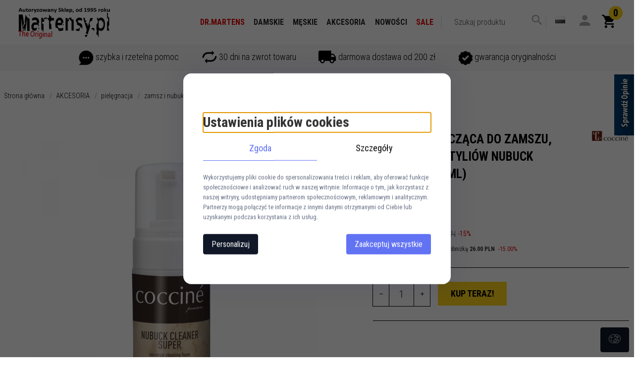

--- FILE ---
content_type: text/html; charset=UTF-8
request_url: https://martensy.pl/ajax/info/cookie_banner/
body_size: 1932
content:
{"shopId":"3815","description":"[base64]\/[base64]\/[base64]","status":"1"}

--- FILE ---
content_type: text/html; charset=UTF-8
request_url: https://martensy.pl/ajax/info/mis/
body_size: -14
content:
{"misId":"b888a928919673cd61d6674e301f9bb4"}

--- FILE ---
content_type: text/html; charset=UTF-8
request_url: https://martensy.pl/ajax/pinfo/inventory/
body_size: 230
content:
<div class="calyBoxRozmiaryIKolory"><div class="kolory"></div></div><form id="options_form" name="options_form" method="post" action="/_cart/index/"  onsubmit="" ><div id="options_form_tab" class="inventory-container" cellpadding="3" cellspacing="0" border="0"></div><input type="hidden" id="products_id" name="products_id" value="2441" /><input type="hidden" id="rtime" name="rtime" value="24 godziny" /><script>
	window.jQuery && window.jQuery.trigger('inventoryLoaded');
	
</script>

--- FILE ---
content_type: text/javascript; charset=UTF-8
request_url: https://app.refericon.pl/campaigns/devgetc/vp/false?callback=jsonp_callback&_=1769493523300
body_size: 1898
content:
/**/jsonp_callback({"ckey":"vp","is_online":0,"is_online_user":1,"is_shoper":0,"global_test":0,"ab_tests":null,"reward-type":"now","action_ip_check":0,"view-type":"heart","lang":"pl","protocol":null,"domain":"\/\/martensy.pl\/","settings":"{\"cmp-message\":\"Podobaj\\u0105 Ci si\\u0119 nasze produkty? Podziel si\\u0119 nimi ze znajomym. Mo\\u017cesz mu wys\\u0142a\\u0107 zni\\u017ck\\u0119 na pierwsze zakupy w naszym sklepie. Ty tak\\u017ce otrzymasz nagrod\\u0119 za polecenie! Zobacz jakie to szybkie i \\u0142atwe!\",\"cmp-thx-message\":\"Dzi\\u0119kujemy za polecenie naszego sklepu. Na Tw\\u00f3j adres email wys\\u0142ali\\u015bmy kod rabatowy. Otw\\u00f3rz wiadomo\\u015b\\u0107 i korzystaj z ni\\u017cszej ceny !\",\"cmp-bgcolor\":\"#ffffff\",\"cmp-color\":\"#292929\",\"cmp-btntext\":\"Wy\\u015blij prezent\",\"cmp-btnbgcolor\":\"#d80709\",\"cmp-btncolor\":\"#ffffff\",\"turn_on_bud\":\"0\",\"show_bud_after\":\"0\",\"bud_textarea\":\"Ten produkt polecono [ilo\\u015b\\u0107 polece\\u0144] razy.\",\"bud_bgcolorclosed\":\"#ffffff\",\"bud_bgcolor\":\"#ffffff\",\"bud_count_site\":\"0\",\"bud_count_pages\":\"0\",\"bud_count_all\":\"0\",\"bud_count_days\":\"0\",\"keep_animate_icon\":\"0\",\"donot_animate_icon\":\"0\",\"show_icon_after\":\"0\",\"allow_to_block_bubble\":\"1\",\"ri_buuble_overlay\":\"1\",\"position\":\"bottomleft\",\"position-mobile\":\"topleft\",\"promo-icon\":\"\\\/\\\/app.refericon.pl\\\/img\\\/bubble\\\/cmp-bubble-icon-gift.png\",\"promo-icon-mobile\":\"\\\/\\\/app.refericon.pl\\\/img\\\/bubble\\\/cmp-bubble-icon-gift.png\",\"cmp-icon\":\"\\\/\\\/app.refericon.pl\\\/img\\\/bubble\\\/cmp-bubble-icon-gift.png\",\"icon-settings\":{\"desktop\":{\"left\":5,\"height\":75,\"width\":75,\"iconBG\":1,\"bottom\":8},\"mobile\":{\"top\":20,\"left\":20,\"height\":60,\"width\":60,\"iconBG\":1}}}","fbon":0,"copyon":0,"newsletter":0,"shop_mail":"sklep@martensy.pl","titleto":"Sp\u00f3jrz, gdzie uda\u0142o mi si\u0119 trafi\u0107 podczas zakup\u00f3w ;)","messageto":"Cze\u015b\u0107, przegl\u0105daj\u0105c sie\u0107 uda\u0142o mi si\u0119 znale\u017a\u0107 [adres sklepu]. Maj\u0105 ciekawe produkty, wi\u0119c dobrze by\u0142oby rzuci\u0107 okiem ;). Je\u015bli zdecydujesz si\u0119 na zakupy, w koszyku wpisz <strong>[kupon]<\/strong>, b\u0119dzie troszk\u0119 taniej - potraktuj to jako bonus ode mnie :)","messageto_email_ready":"Cze\u015b\u0107, przegl\u0105daj\u0105c sie\u0107 uda\u0142o mi si\u0119 znale\u017a\u0107 [adres sklepu]. Maj\u0105 ciekawe produkty, wi\u0119c dobrze by\u0142oby rzuci\u0107 okiem ;). Je\u015bli zdecydujesz si\u0119 na zakupy, w koszyku wpisz <strong>[kupon]<\/strong>, b\u0119dzie troszk\u0119 taniej - potraktuj to jako bonus ode mnie :)","messageto_cids":null,"aftertitleto":null,"aftermessageto":null,"aftermessageto_email_ready":null,"aftermessageto_cids":null,"fbmessageto":"false","titlefrom":"Dzi\u0119kujemy za polecenie :)","messagefrom":"Dzi\u0119kujemy, \u017ce poleci\u0142e\u015b nasz sklep bliskiej Ci osobie. Mamy nadziej\u0119, \u017ce obydwoje b\u0119dziecie zadowoleni :)! W ramach podzi\u0119kowania \u0142ap od nas kod rabatowy <strong>[kupon]<\/strong> Zesp\u00f3\u0142 [adres sklepu]","messagefrom_email_ready":"Dzi\u0119kujemy, \u017ce poleci\u0142e\u015b nasz sklep bliskiej Ci osobie. Mamy nadziej\u0119, \u017ce obydwoje b\u0119dziecie zadowoleni :)! W ramach podzi\u0119kowania \u0142ap od nas kod rabatowy <strong>[kupon]<\/strong> Zesp\u00f3\u0142 [adres sklepu]","messagefrom_cids":null,"pretitlefrom":null,"premessagefrom":"Dzi\u0119kujemy, \u017ce poleci\u0142e\u015b nasz sklep bliskiej Ci osobie. Mamy nadziej\u0119, \u017ce obydwoje b\u0119dziecie zadowoleni :)! Kupon rabatowy otrzymasz kiedy Twoj znajomy odwiedzi nasz sklep.  Zesp\u00f3\u0142 [adres sklepu]","premessagefrom_email_ready":"Dzi\u0119kujemy, \u017ce poleci\u0142e\u015b nasz sklep bliskiej Ci osobie. Mamy nadziej\u0119, \u017ce obydwoje b\u0119dziecie zadowoleni :)! Kupon rabatowy otrzymasz kiedy Twoj znajomy odwiedzi nasz sklep.  Zesp\u00f3\u0142 [adres sklepu]","premessagefrom_cids":null,"rulesall":1,"ruleson":null,"rulesoff":null,"share_text":0,"thankyoupages":null,"regulation_link":"regulaminsklepu\/martensy.pl\/\/vp\/regulamin.pdf","regulation_link_static":null,"rodo_terms":"My, czyli ALU TRADING Sp. z o.o. z siedzib\u0105 w WARSZAWA (00-697), ul. Al. Jerozolimskie 49\/20, NIP: 526-10-35-299, REGON: 011210223.","module_opinion":"inactive","custom_view":"N","tsLastSave":1769493492,"company_name":"ALU TRADING Sp. z o.o.","user_ip":"18.116.38.29"});